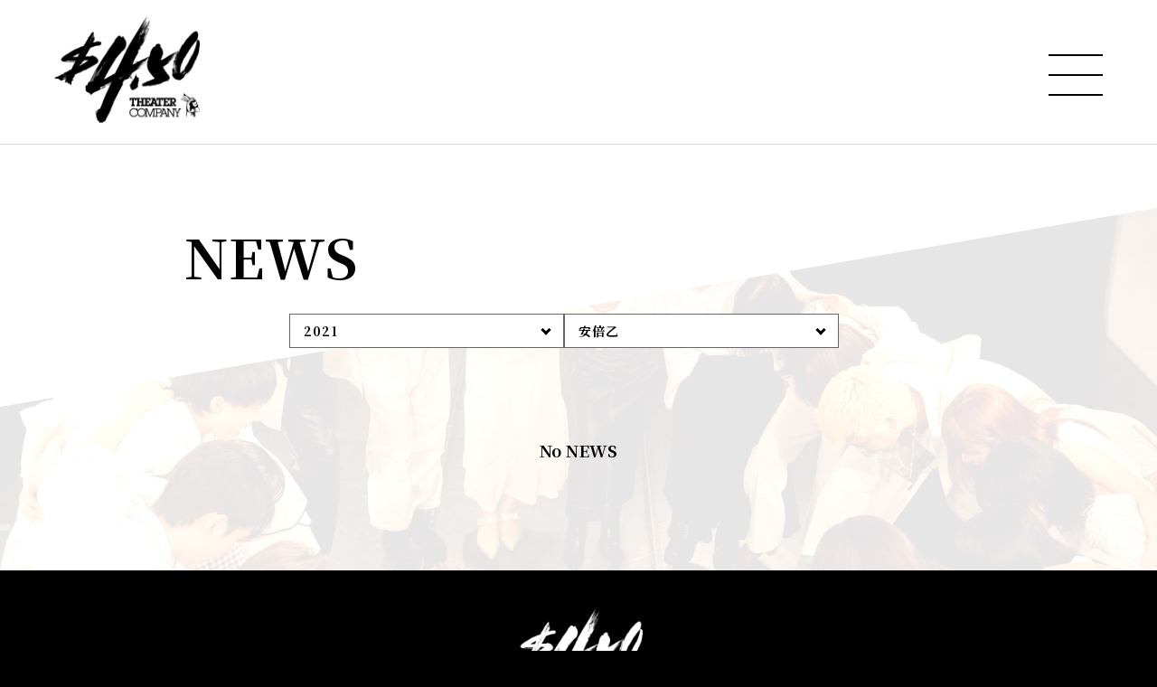

--- FILE ---
content_type: text/html; charset=UTF-8
request_url: https://www.4dollars50cents.com/news/?year=2021&tag=1434
body_size: 13397
content:
<!DOCTYPE html>
<html lang="ja">
<head prefix="og: http://ogp.me/ns# fb: http://ogp.me/ns/fb# website: http://ogp.me/ns/website#">
<meta charset="utf-8">
<link rel="icon" href="/favicon.ico">
<link rel="apple-touch-icon" size="180x180" href="/apple-touch-icon.png">
<title>NEWS | 劇団4ドル50セント OFFICIAL SITE</title>

<meta name="viewport" content="width=device-width, initial-scale=1">
<meta name="description" content="秋元康プロデュース新劇団「4ドル50セント」。最新情報、劇団員一覧、公演スケジュール、最新動画を公開中。">
<meta name="keywords" content="">
<meta property="og:title" content="NEWS | 劇団4ドル50セント OFFICIAL SITE">
<meta property="og:type" content="website">
<meta property="og:image" content="http://www.4dollars50cents.com/sns.png">
<meta property="og:description" content="秋元康プロデュース新劇団「4ドル50セント」。最新情報、劇団員一覧、公演スケジュール、最新動画を公開中。">
<meta property="og:url" content="http://www.4dollars50cents.com/news/?year=2021&tag=1434">
<meta property="og:site_name" content="NEWS | 劇団4ドル50セント OFFICIAL SITE">
<meta name="twitter:card" content="summary_large_image">
<meta name="twitter:site" content="">
<meta name="twitter:image" content="http://www.4dollars50cents.com/sns.png">
<meta http-equiv="x-ua-compatible" content="ie=edge">
<meta name="format-detection" content="telephone=no">
<!-- Google Tag Manager -->
<script>(function(w,d,s,l,i){w[l]=w[l]||[];w[l].push({'gtm.start':
new Date().getTime(),event:'gtm.js'});var f=d.getElementsByTagName(s)[0],
j=d.createElement(s),dl=l!='dataLayer'?'&l='+l:'';j.async=true;j.src=
'https://www.googletagmanager.com/gtm.js?id='+i+dl;f.parentNode.insertBefore(j,f);
})(window,document,'script','dataLayer','GTM-5RNHZ5P');</script>
<!-- End Google Tag Manager --><link rel="canonical" href="https://4dollars50cents.com/news/?year=2021&tag=1434">
<link href="https://fonts.googleapis.com/css2?family=Noto+Serif+JP:wght@400;600;700&display=swap" rel="stylesheet">
<link rel="stylesheet" href="/assets/css/style.min.css?1758793985" type="text/css">
<script type="text/javascript">
var jsSiterootpass = '/';
var jsNewsWeekType = 'en';
var loadingType = '2';
</script>
<script src="/assets/js/jquery-3.4.1.min.js" defer></script>
<script src="/assets/js/libs/slick.min.js" defer></script>
<script src="/assets/js/libs/fitie.min.js" defer></script>
<script src="/assets/js/libs/lazysizes.min.js" defer></script>
<!-- BEGIN avex common footer -->
<script src="https://avex.jp/avexcopy/copy.js" defer></script>
<!-- END avex common footer -->
</head>
<body>
<!-- Google Tag Manager (noscript) -->
<noscript><iframe src="https://www.googletagmanager.com/ns.html?id=GTM-5RNHZ5P"
height="0" width="0" style="display:none;visibility:hidden"></iframe></noscript>
<!-- End Google Tag Manager (noscript) --><div class="loadingBg js-loadingBg"></div>
<ul class="loadingConts js-loadingWrap">
<li class="loadingConts__logo">
<img src="/assets/img/common/logo_sitetitle.png" class="loadingConts__logoImg" alt="" width="200" height="149">
</li><!-- /.loadingConts__logo -->
<li class="loadingConts__gauge">
<div class="loadingConts__gaugeBar js-loadingGauge"></div>
</li><!-- /.loadingConts__gauge -->
</ul><!-- /.loadingConts -->
<div class="wrap" ontouchstart=""><header class="headerWrap">
<div class="siteTtl">
<a href="/" class="siteTtl__link"><img src="/assets/img/common/logo_header.png" width="161" height="120" alt="" class="siteTtl__img"></a>
</div>
<div class="acdIcon js-acdBtn"><div class="acdIcon__link"><i class="acdIcon__linkDrawer"></i></div></div><!-- /.acdIcon -->
<div class="headerNavBg js-acdBg"></div>
<div class="headerNavWrap js-acdConts">
<nav class="headerNav js-headerNav">
<ul class="headerMenu js-headerMenu">
<li class="headerMenu__list"><a href="/" class="headerMenu__link">TOP</a></li>
<li class="headerMenu__list"><a href="/news/" class="headerMenu__link is-current">NEWS</a></li>
<li class="headerMenu__list"><a href="/profile/" class="headerMenu__link">劇団員</a></li>
<li class="headerMenu__list"><a href="/performance/" class="headerMenu__link">SCHEDULE</a></li>
<li class="headerMenu__list"><a href="/stage/" class="headerMenu__link">公演</a></li>
<li class="headerMenu__list"><a href="/video/" class="headerMenu__link">VIDEO</a></li>
<li class="headerMenu__list"><a href="https://mailmag.webform.jp/4dollars50cents/" target="_blank" rel="noopener" class="headerMenu__link">メールマガジン</a></li>
<li class="headerMenu__list"><a href="https://fanicon.net/fancommunities/5627" target="_blank" rel="noopener" class="headerMenu__link">ドルセンハウス</a></li>
<li class="headerMenu__list"><a href="https://webform.jp/4dollars50cents/contact/" target="_blank" rel="noopener" class="headerMenu__link">CONTACT</a></li>
</ul><!-- /.headerMenu -->

<div class="headerIcons">
</div><!-- /.headerIcons -->
</nav><!-- /.headerNavWrap -->
</div><!-- /.headerNavWrap -->
</header><!-- /.headerWrap -->
<div role="main" class="contents contents--page">
<section class="pageConts pageConts--news js-pageShow">
<div class="pageTitle">
<div class="pageTitle__fade js-toggleTitle">
<h1 class="pageTitle__text">NEWS</h1>
</div><!-- /.pageTitle__fade -->
</div><!-- /.pageTitle -->
  <div class="postCats">
  
    <div class="postSelect js-postSelect">
    <div class="postSelect__current js-postSelectBtn">2021</div>
    <div class="postSelect__modalBg js-postSelectClose"></div>
    <div class="postSelect__modal js-postSelectBody">
    <div class="postSelect__modalHead">
    <div class="postSelect__modalTitle">年を選択</div><div class="postSelect__modalClose js-postSelectClose"></div>
    </div><!-- /.postSelect__modalHead -->
    <ul class="postSelect__lists js-postSelectList">
          <li class="postSelect__list js-postSelectList">
      <a href="/news/?tag=1434" class="postSelect__link">年を選択</a>
      </li>
            <li class="postSelect__list js-postSelectList">
        <a href="/news/?year=2025&tag=1434" class="postSelect__link">2025</a>
        </li>
              <li class="postSelect__list js-postSelectList">
        <a href="/news/?year=2024&tag=1434" class="postSelect__link">2024</a>
        </li>
              <li class="postSelect__list js-postSelectList">
        <a href="/news/?year=2023&tag=1434" class="postSelect__link">2023</a>
        </li>
              <li class="postSelect__list js-postSelectList">
        <a href="/news/?year=2022&tag=1434" class="postSelect__link">2022</a>
        </li>
              <li class="postSelect__list">
        <span class="postSelect__link postSelect__link--select">2021</span>
        </li>
              <li class="postSelect__list js-postSelectList">
        <a href="/news/?year=2020&tag=1434" class="postSelect__link">2020</a>
        </li>
              <li class="postSelect__list js-postSelectList">
        <a href="/news/?year=2019&tag=1434" class="postSelect__link">2019</a>
        </li>
              <li class="postSelect__list js-postSelectList">
        <a href="/news/?year=2018&tag=1434" class="postSelect__link">2018</a>
        </li>
              <li class="postSelect__list js-postSelectList">
        <a href="/news/?year=2017&tag=1434" class="postSelect__link">2017</a>
        </li>
          </ul>
    </div><!-- /.postSelect__modal -->
    </div><!-- /.postSelect -->
      <div class="postSelect js-postSelect">
    <div class="postSelect__current js-postSelectBtn">安倍乙</div>
    <div class="postSelect__modalBg js-postSelectClose"></div>
    <div class="postSelect__modal js-postSelectBody">
    <div class="postSelect__modalHead">
    <div class="postSelect__modalTitle">劇団員を選択</div><div class="postSelect__modalClose js-postSelectClose"></div>
    </div><!-- /.postSelect__modalHead -->
    <ul class="postSelect__lists js-postSelectList">
          <li class="postSelect__list js-postSelectList">
      <a href="/news/?year=2021" class="postSelect__link">劇団員を選択</a>
      </li>
            <li class="postSelect__list js-postSelectList">
        <a href="/news/?year=2021&tag=1435" class="postSelect__link">うえきやサトシ</a>
        </li>
              <li class="postSelect__list">
        <span class="postSelect__link postSelect__link--select">安倍乙</span>
        </li>
              <li class="postSelect__list js-postSelectList">
        <a href="/news/?year=2021&tag=1437" class="postSelect__link">岡田帆乃佳</a>
        </li>
              <li class="postSelect__list js-postSelectList">
        <a href="/news/?year=2021&tag=1455" class="postSelect__link">吉川真世</a>
        </li>
              <li class="postSelect__list js-postSelectList">
        <a href="/news/?year=2021&tag=1448" class="postSelect__link">久道成光</a>
        </li>
              <li class="postSelect__list js-postSelectList">
        <a href="/news/?year=2021&tag=1451" class="postSelect__link">宮地樹</a>
        </li>
              <li class="postSelect__list js-postSelectList">
        <a href="/news/?year=2021&tag=1452" class="postSelect__link">宮嶋璃乃</a>
        </li>
              <li class="postSelect__list js-postSelectList">
        <a href="/news/?year=2021&tag=1482" class="postSelect__link">劇団4ドル50セント</a>
        </li>
              <li class="postSelect__list js-postSelectList">
        <a href="/news/?year=2021&tag=1454" class="postSelect__link">森由姫</a>
        </li>
              <li class="postSelect__list js-postSelectList">
        <a href="/news/?year=2021&tag=1765" class="postSelect__link">菅原理久十</a>
        </li>
              <li class="postSelect__list js-postSelectList">
        <a href="/news/?year=2021&tag=1442" class="postSelect__link">瀬谷直矢</a>
        </li>
              <li class="postSelect__list js-postSelectList">
        <a href="/news/?year=2021&tag=1433" class="postSelect__link">青木瞭</a>
        </li>
              <li class="postSelect__list js-postSelectList">
        <a href="/news/?year=2021&tag=1450" class="postSelect__link">前田悠雅</a>
        </li>
              <li class="postSelect__list js-postSelectList">
        <a href="/news/?year=2021&tag=1764" class="postSelect__link">大槻理子</a>
        </li>
              <li class="postSelect__list js-postSelectList">
        <a href="/news/?year=2021&tag=1446" class="postSelect__link">中村碧十</a>
        </li>
              <li class="postSelect__list js-postSelectList">
        <a href="/news/?year=2021&tag=1445" class="postSelect__link">仲美海</a>
        </li>
              <li class="postSelect__list js-postSelectList">
        <a href="/news/?year=2021&tag=1444" class="postSelect__link">田中音江</a>
        </li>
              <li class="postSelect__list js-postSelectList">
        <a href="/news/?year=2021&tag=1436" class="postSelect__link">内田航</a>
        </li>
              <li class="postSelect__list js-postSelectList">
        <a href="/news/?year=2021&tag=1449" class="postSelect__link">堀口紗奈</a>
        </li>
              <li class="postSelect__list js-postSelectList">
        <a href="/news/?year=2021&tag=1438" class="postSelect__link">國森桜</a>
        </li>
          </ul>
    </div><!-- /.postSelect__modal -->
    </div><!-- /.postSelect -->

    </div><!-- /.postCats -->

      <p class="noContents__text">No NEWS</p>
  
</section><!-- /.pageConts -->
</div><!-- /.contents -->

<div class="toTopWrap">
<div class="toTop js-toTop"><img src="/assets/img/common/btn_totop.svg" class="toTop__btn" width="64" height="64" alt="to top"></div>
</div>
<footer class="footer__wrap js-footerWrap">
<div class="footerLogo"><a href="/" class="footerLogo__link"><img src="/assets/img/common/logo_sitetitle.png" width="142" height="106" alt="劇団4ドル50セント OFFICIAL SITE" class="footerLogo__img"></a></div>
<nav class="footerLinks">
<ul class="footerNav">
<li class="footerNav__list"><a href="/" class="footerNav__link">TOP</a></li>
<li class="footerNav__list"><a href="/news/" class="footerNav__link">NEWS</a></li>
<li class="footerNav__list"><a href="/profile/" class="footerNav__link">劇団員</a></li>
<li class="footerNav__list"><a href="/performance/" class="footerNav__link">SCHEDULE</a></li>
<li class="footerNav__list"><a href="/stage/" class="footerNav__link">公演</a></li>
<li class="footerNav__list"><a href="/video/" class="footerNav__link">VIDEO</a></li>
<li class="footerNav__list"><a href="https://mailmag.webform.jp/4dollars50cents/" class="footerNav__link" target="_blank" rel="noopener">メールマガジン</a></li>
<li class="footerNav__list"><a href="https://fanicon.net/fancommunities/5627" class="footerNav__link" target="_blank" rel="noopener">ドルセンハウス</a></li>
</ul><!-- /.footerNav -->
<div class="footer__contact"><a href="https://webform.jp/4dollars50cents/contact/" target="_blank" rel="noopener" class="footer__contactLink">CONTACT</a></div>
</nav><!-- /.footerLinks -->
<!-- BEGIN avex共通フッター -->
<div id="acommoncopy" data-color="avexblue" data-wovn="0" data-general="0"></div>
<!-- END avex共通フッター -->
</footer><!-- /.footer__wrap -->
</div><!-- /.wrap -->
<script src="/assets/js/script.min.js?1661216469" defer></script></body>
</html>


--- FILE ---
content_type: text/javascript
request_url: https://www.4dollars50cents.com/assets/js/libs/lazysizes.min.js
body_size: 7032
content:
!function(e){var t=function(a,m,s){"use strict";var y,h;if(function(){var e,t={lazyClass:"lazyload",loadedClass:"lazyloaded",loadingClass:"lazyloading",preloadClass:"lazypreload",errorClass:"lazyerror",autosizesClass:"lazyautosizes",srcAttr:"data-src",srcsetAttr:"data-srcset",sizesAttr:"data-sizes",minSize:40,customMedia:{},init:!0,expFactor:1.5,hFac:.8,loadMode:2,loadHidden:!0,ricTimeout:0,throttleDelay:125};for(e in h=a.lazySizesConfig||a.lazysizesConfig||{},t)e in h||(h[e]=t[e])}(),!m||!m.getElementsByClassName)return{init:function(){},cfg:h,noSupport:!0};function o(e,t){return ce[t]||(ce[t]=new RegExp("(\\s|^)"+t+"(\\s|$)")),ce[t].test(e[ne]("class")||"")&&ce[t]}function u(e,t){o(e,t)||e.setAttribute("class",(e[ne]("class")||"").trim()+" "+t)}function f(e,t){var n;(n=o(e,t))&&e.setAttribute("class",(e[ne]("class")||"").replace(n," "))}function z(e,t,n,a,i){var s=m.createEvent("Event");return(n=n||{}).instance=y,s.initEvent(t,!a,!i),s.detail=n,e.dispatchEvent(s),s}function g(e,t){var n;!ee&&(n=a.picturefill||h.pf)?(t&&t.src&&!e[ne]("srcset")&&e.setAttribute("srcset",t.src),n({reevaluate:!0,elements:[e]})):t&&t.src&&(e.src=t.src)}function r(e,t){return(getComputedStyle(e,null)||{})[t]}function l(e,t,n){for(n=n||e.offsetWidth;n<h.minSize&&t&&!e._lazysizesWidth;)n=t.offsetWidth,t=t.parentNode;return n}function e(n,e){return e?function(){fe(n)}:function(){var e=this,t=arguments;fe(function(){n.apply(e,t)})}}function t(e){function t(){n=null,e()}var n,a,i=function(){var e=s.now()-a;e<99?ie(i,99-e):(oe||t)(t)};return function(){a=s.now(),n=n||ie(i,99)}}var n,c,i,v,p,C,b,d,A,E,_,w,N,M,x,W,S,B,L,T,F,R,D,k,H,O,P,$,q,I,U,j,G,J,K,Q,V,X,Y,Z=m.documentElement,ee=a.HTMLPictureElement,te="addEventListener",ne="getAttribute",ae=a[te].bind(a),ie=a.setTimeout,se=a.requestAnimationFrame||ie,oe=a.requestIdleCallback,re=/^picture$/i,le=["load","error","lazyincluded","_lazyloaded"],ce={},de=Array.prototype.forEach,ue=function(t,n,e){var a=e?te:"removeEventListener";e&&ue(t,n),le.forEach(function(e){t[a](e,n)})},fe=(X=[],Y=V=[],Ne._lsFlush=we,Ne),me=(R=/^img$/i,D=/^iframe$/i,k="onscroll"in a&&!/(gle|ing)bot/.test(navigator.userAgent),P=-1,W=Ce,B=O=H=0,L=h.throttleDelay,T=h.ricTimeout,F=oe&&49<T?function(){oe(be,{timeout:T}),T!==h.ricTimeout&&(T=h.ricTimeout)}:e(function(){ie(be)},!0),$=function(e){var t;(e=!0===e)&&(T=33),S||(S=!0,(t=L-(s.now()-B))<0&&(t=0),e||t<9?F():ie(F,t))},q=e(Ae),I=function(e){q({target:e.target})},U=e(function(t,e,n,a,i){var s,o,r,l,c,d;(c=z(t,"lazybeforeunveil",e)).defaultPrevented||(a&&(n?u(t,h.autosizesClass):t.setAttribute("sizes",a)),o=t[ne](h.srcsetAttr),s=t[ne](h.srcAttr),i&&(l=(r=t.parentNode)&&re.test(r.nodeName||"")),d=e.firesLoad||"src"in t&&(o||s||l),c={target:t},u(t,h.loadingClass),d&&(clearTimeout(C),C=ie(ge,2500),ue(t,I,!0)),l&&de.call(r.getElementsByTagName("source"),Ee),o?t.setAttribute("srcset",o):s&&!l&&(D.test(t.nodeName)?function(t,n){try{t.contentWindow.location.replace(n)}catch(e){t.src=n}}(t,s):t.src=s),i&&(o||l)&&g(t,{src:s})),t._lazyRace&&delete t._lazyRace,f(t,h.lazyClass),fe(function(){var e=t.complete&&1<t.naturalWidth;d&&!e||(e&&u(t,"ls-is-cached"),Ae(c),t._lazyCache=!0,ie(function(){"_lazyCache"in t&&delete t._lazyCache},9)),"lazy"==t.loading&&O--},!0)}),j=function(e){if(!e._lazyRace){var t,n=R.test(e.nodeName),a=n&&(e[ne](h.sizesAttr)||e[ne]("sizes")),i="auto"==a;(!i&&p||!n||!e[ne]("src")&&!e.srcset||e.complete||o(e,h.errorClass)||!o(e,h.lazyClass))&&(t=z(e,"lazyunveilread").detail,i&&ye.updateElem(e,!0,e.offsetWidth),e._lazyRace=!0,O++,U(e,t,i,a,n))}},G=t(function(){h.loadMode=3,$()}),J=function(){p||(s.now()-d<999?ie(J,999):(p=!0,h.loadMode=3,$(),ae("scroll",_e,!0)))},{_:function(){d=s.now(),y.elements=m.getElementsByClassName(h.lazyClass),v=m.getElementsByClassName(h.lazyClass+" "+h.preloadClass),ae("scroll",$,!0),ae("resize",$,!0),ae("pageshow",function(e){if(e.persisted){var t=m.querySelectorAll("."+h.loadingClass);t.length&&t.forEach&&se(function(){t.forEach(function(e){e.complete&&j(e)})})}}),a.MutationObserver?new MutationObserver($).observe(Z,{childList:!0,subtree:!0,attributes:!0}):(Z[te]("DOMNodeInserted",$,!0),Z[te]("DOMAttrModified",$,!0),setInterval($,999)),ae("hashchange",$,!0),["focus","mouseover","click","load","transitionend","animationend"].forEach(function(e){m[te](e,$,!0)}),/d$|^c/.test(m.readyState)?J():(ae("load",J),m[te]("DOMContentLoaded",$),ie(J,2e4)),y.elements.length?(Ce(),fe._lsFlush()):$()},checkElems:$,unveil:j,_aLSL:_e}),ye=(c=e(function(e,t,n,a){var i,s,o;if(e._lazysizesWidth=a,a+="px",e.setAttribute("sizes",a),re.test(t.nodeName||""))for(s=0,o=(i=t.getElementsByTagName("source")).length;s<o;s++)i[s].setAttribute("sizes",a);n.detail.dataAttr||g(e,n.detail)}),{_:function(){n=m.getElementsByClassName(h.autosizesClass),ae("resize",i)},checkElems:i=t(function(){var e,t=n.length;if(t)for(e=0;e<t;e++)ze(n[e])}),updateElem:ze}),he=function(){!he.i&&m.getElementsByClassName&&(he.i=!0,ye._(),me._())};function ze(e,t,n){var a,i=e.parentNode;i&&(n=l(e,i,n),(a=z(e,"lazybeforesizes",{width:n,dataAttr:!!t})).defaultPrevented||(n=a.detail.width)&&n!==e._lazysizesWidth&&c(e,i,a,n))}function ge(e){O--,e&&!(O<0)&&e.target||(O=0)}function ve(e){return null==x&&(x="hidden"==r(m.body,"visibility")),x||!("hidden"==r(e.parentNode,"visibility")&&"hidden"==r(e,"visibility"))}function pe(e,t){var n,a=e,i=ve(e);for(_-=t,M+=t,w-=t,N+=t;i&&(a=a.offsetParent)&&a!=m.body&&a!=Z;)(i=0<(r(a,"opacity")||1))&&"visible"!=r(a,"overflow")&&(n=a.getBoundingClientRect(),i=N>n.left&&w<n.right&&M>n.top-1&&_<n.bottom+1);return i}function Ce(){var e,t,n,a,i,s,o,r,l,c,d,u,f=y.elements;if((b=h.loadMode)&&O<8&&(e=f.length)){for(t=0,P++;t<e;t++)if(f[t]&&!f[t]._lazyRace)if(!k||y.prematureUnveil&&y.prematureUnveil(f[t]))j(f[t]);else if((r=f[t][ne]("data-expand"))&&(s=+r)||(s=H),c||(c=!h.expand||h.expand<1?500<Z.clientHeight&&500<Z.clientWidth?500:370:h.expand,d=(y._defEx=c)*h.expFactor,u=h.hFac,x=null,H<d&&O<1&&2<P&&2<b&&!m.hidden?(H=d,P=0):H=1<b&&1<P&&O<6?c:0),l!==s&&(A=innerWidth+s*u,E=innerHeight+s,o=-1*s,l=s),n=f[t].getBoundingClientRect(),(M=n.bottom)>=o&&(_=n.top)<=E&&(N=n.right)>=o*u&&(w=n.left)<=A&&(M||N||w||_)&&(h.loadHidden||ve(f[t]))&&(p&&O<3&&!r&&(b<3||P<4)||pe(f[t],s))){if(j(f[t]),i=!0,9<O)break}else!i&&p&&!a&&O<4&&P<4&&2<b&&(v[0]||h.preloadAfterLoad)&&(v[0]||!r&&(M||N||w||_||"auto"!=f[t][ne](h.sizesAttr)))&&(a=v[0]||f[t]);a&&!i&&j(a)}}function be(){S=!1,B=s.now(),W()}function Ae(e){var t=e.target;t._lazyCache?delete t._lazyCache:(ge(e),u(t,h.loadedClass),f(t,h.loadingClass),ue(t,I),z(t,"lazyloaded"))}function Ee(e){var t,n=e[ne](h.srcsetAttr);(t=h.customMedia[e[ne]("data-media")||e[ne]("media")])&&e.setAttribute("media",t),n&&e.setAttribute("srcset",n)}function _e(){3==h.loadMode&&(h.loadMode=2),G()}function we(){var e=Y;for(Y=V.length?X:V,Q=!(K=!0);e.length;)e.shift()();K=!1}function Ne(e,t){K&&!t?e.apply(this,arguments):(Y.push(e),Q||(Q=!0,(m.hidden?ie:se)(we)))}return ie(function(){h.init&&he()}),y={cfg:h,autoSizer:ye,loader:me,init:he,uP:g,aC:u,rC:f,hC:o,fire:z,gW:l,rAF:fe}}(e,e.document,Date);e.lazySizes=t,"object"==typeof module&&module.exports&&(module.exports=t)}("undefined"!=typeof window?window:{});

--- FILE ---
content_type: image/svg+xml
request_url: https://avex.jp/avexcopy/img/text_sitePolicy.svg
body_size: 732
content:
<svg xmlns="http://www.w3.org/2000/svg" width="62" height="10" viewBox="0 0 62 10">
    <g fill="#FFF" opacity=".8">
        <path d="M2.981 7.942c1.716 0 2.563-1.067 2.563-2.266 0-1.056-.671-1.606-1.826-2.145l-.924-.429c-.561-.264-.847-.572-.847-1.067 0-.473.363-.902 1.034-.902s1.067.374 1.067 1.001v.319h1.298v-.396C5.346.748 4.422 0 2.97 0 1.408 0 .517.957.517 2.145c0 1.188.715 1.727 1.694 2.189l.891.418c.594.275.979.528.979 1.078 0 .583-.473.979-1.122.979-.726 0-1.199-.385-1.199-1.1v-.396H.396v.462c0 1.32.99 2.167 2.585 2.167zm5.203-.121v-7.7h-1.43v7.7h1.43zm4.719 0V1.276h2.343V.121H9.13v1.155h2.354v6.545h1.419zm7.678 0V6.666h-2.959V4.488h2.673V3.377h-2.673V1.276h2.959V.121h-4.389v7.7h4.389zm5.049 0V4.829h1.122c1.386 0 2.497-.891 2.497-2.354S28.138.121 26.752.121H24.2v7.7h1.43zm.858-4.114h-.858V1.254h.858c.803 0 1.287.473 1.287 1.221 0 .748-.484 1.232-1.287 1.232zm7.381 4.235c2.189 0 4.037-1.639 4.037-3.971C37.906 1.65 36.058 0 33.869 0s-4.037 1.65-4.037 3.971c0 2.332 1.848 3.971 4.037 3.971zm0-1.276c-1.408 0-2.552-1.122-2.552-2.695 0-1.573 1.144-2.706 2.552-2.706 1.408 0 2.552 1.133 2.552 2.706s-1.144 2.695-2.552 2.695zm9.559 1.155V6.666h-2.893V.121h-1.43v7.7h4.323zm2.387 0v-7.7h-1.43v7.7h1.43zm5.236.121c1.947 0 3.575-1.265 3.916-3.19h-1.485c-.286 1.155-1.287 1.914-2.431 1.914-1.397 0-2.552-1.122-2.552-2.695 0-1.573 1.155-2.706 2.552-2.706 1.133 0 2.145.759 2.442 1.936h1.474C54.626 1.265 52.998 0 51.051 0c-2.211 0-4.037 1.65-4.037 3.971 0 2.332 1.826 3.971 4.037 3.971zm8.272-.121V4.499L61.93.121h-1.54l-1.716 3.047L56.947.121h-1.661l2.607 4.367v3.333h1.43zM0 8.646L0 9.196 61.895 9.196 61.895 8.646z" transform="translate(0 .179)"/>
    </g>
</svg>


--- FILE ---
content_type: text/javascript
request_url: https://avex.jp/avexcopy/copy.js
body_size: 726
content:
document.addEventListener("DOMContentLoaded",function(t){if(null!=document.getElementById("acommoncopy")){var i=document.getElementById("acommoncopy"),e=i.getAttribute("data-color"),a=i.getAttribute("data-wovn"),s=i.getAttribute("data-general"),c=i.getAttribute("data-pLink"),g=i.getAttribute("data-sLink"),l="";l="avexblue"==e||"black"==e?'<img src="//avex.jp/avexcopy/img/logo_avex_white.png" width="30" height="23">':'<img src="//avex.jp/avexcopy/img/logo_avex_blue.png" width="30" height="26">';var o="";o+='<nav class="copyrights">',o+='<ul class="copyrights__lists">',"0"!=s&&"1"!=s||(o+='<li class="copyrights__list"><a href="',o+=c||"https://avex.com/jp/ja/public/privacy/",o+='" target="_blank" class="copyrights__link">',o+="0"==s?"white"==e||"lightgray"==e?'<img src="//avex.jp/avexcopy/img/text_plivacyPolicy-gray.svg" width="" height="" class="copyrights__link--img copyrights__link--img--privacy">':'<img src="//avex.jp/avexcopy/img/text_plivacyPolicy.svg" width="" height="" class="copyrights__link--img copyrights__link--img--privacy">':"個人情報保護方針",o+="</a></li>",o+='<li class="copyrights__list"><a href="',o+=g||("0"==s?"https://avexnet.jp/site-policy":"https://avex.com/jp/ja/public/disclaimer/"),o+='" target="_blank" class="copyrights__link">',o+="0"==s?"white"==e||"lightgray"==e?'<img src="//avex.jp/avexcopy/img/text_sitePolicy-gray.svg" width="" height="" class="copyrights__link--img copyrights__link--img--site">':'<img src="//avex.jp/avexcopy/img/text_sitePolicy.svg" width="" height="" class="copyrights__link--img copyrights__link--img--site">':"免責事項",o+="</a></li>"),o+='<li class="copyrights__list copyrights__list--text"><a href="https://avexnet.jp/userdata-external-transmission" target="_blank" class="copyrights__link copyrights__link--text">利用者情報の外部送信</a></li>',o+="</ul>\x3c!-- /.copyrights__lists --\x3e",o+="</nav>\x3c!-- /.copyrights --\x3e";var p="";p+="white"==e||"lightgray"==e?'<li class="avexcopyright"><p><img src="//avex.jp/avexcopy/img/text_avexlogo-gray.svg" width="35"></p></li>':'<li class="avexcopyright"><p><img src="//avex.jp/avexcopy/img/text_avexlogo.svg" width="35"></p></li>',i.setAttribute("id","acmncopy"),(e||a||s)&&i.classList.add("acommoncopy"),i.insertAdjacentHTML("afterbegin",'<link rel="stylesheet" type="text/css" href="//avex.jp/avexcopy/css/copy_svg.min.css" />'+o+"<ul>"+p+'<li class="avexlogomark"><a href="https://avex.com/" target="_blank">'+l+"</a></li></ul>")}},!1);

--- FILE ---
content_type: text/javascript
request_url: https://www.4dollars50cents.com/assets/js/libs/fitie.min.js
body_size: 1337
content:
this.fitie=function(d){function l(){u.call(d,p+b,l);var e={boxSizing:"content-box",display:"inline-block",overflow:"hidden"};"backgroundColor backgroundImage borderColor borderStyle borderWidth bottom fontSize lineHeight height left opacity margin position right top visibility width".replace(/\w+/g,function(t){e[t]=s[t]}),m.border=m.margin=m.padding=0,m.display="block",m.height=m.width="auto",m.opacity=1;var t,i=d.videoWidth||d.width,o=d.videoHeight||d.height,n=i/o,r=document.createElement("object-fit");for(var a in r.appendChild(d.parentNode.replaceChild(r,d)),e)r.runtimeStyle[a]=e[a];"fill"===h?v?(m.width=c,m.height=g):(m["-ms-transform-origin"]="0% 0%",m["-ms-transform"]="scale("+c/i+","+g/o+")"):(n<f?"contain"===h:"cover"===h)?(t=g*n,m.width=Math.round(t)+"px",m.height=g+"px",m.marginLeft=Math.round((c-t)/2)+"px"):(t=c/n,m.width=c+"px",m.height=Math.round(t)+"px",m.marginTop=Math.round((g-t)/2)+"px")}var h=d.currentStyle["object-fit"];if(h&&/^(contain|cover|fill)$/.test(h)){var c=d.clientWidth,g=d.clientHeight,f=c/g,t=d.nodeName.toLowerCase(),m=d.runtimeStyle,s=d.currentStyle,e=d.addEventListener||d.attachEvent,u=d.removeEventListener||d.detachEvent,p=d.addEventListener?"":"on",v="img"===t,b=v?"load":"loadedmetadata";e.call(d,p+b,l),d.complete&&l()}},this.fitie.init=function(){if(document.body)for(var t=document.querySelectorAll("img,video"),e=-1;t[++e];)fitie(t[e]);else setTimeout(fitie.init)},/MSIE|Trident/.test(navigator.userAgent)&&this.fitie.init();